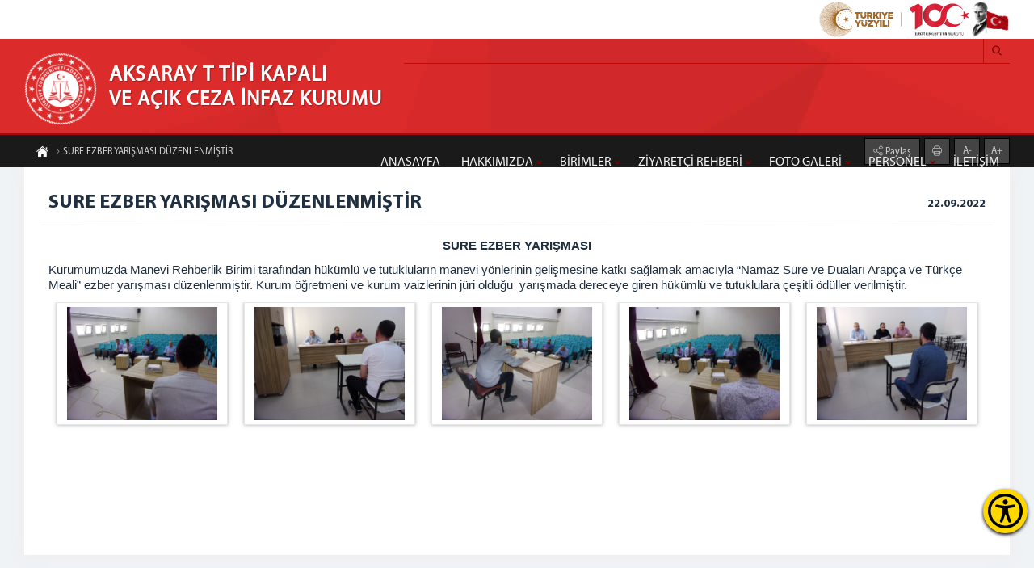

--- FILE ---
content_type: text/html; charset=utf-8
request_url: https://aksaraycik.adalet.gov.tr/sure-ezber-yarismasi-duzenlenmistir
body_size: 8144
content:
<!DOCTYPE html><html lang=tr><head><meta name=content-language content=tr><meta charset=UTF-8><meta property=og:locale content=tr_TR><meta http-equiv=X-UA-Compatible content="IE=edge"><meta name=robots content=all><meta name=viewport content="width=device-width, initial-scale=1.0, user-scalable=0"><link rel=dns-prefetch href=//rayp.adalet.gov.tr><link href=/Assets/erisilebilirlik/accessibility.min.css rel=stylesheet><link rel=apple-touch-icon sizes=57x57 href=/Assets/tema1/ico/apple-icon-57x57.png><link rel=apple-touch-icon sizes=60x60 href=/Assets/tema1/ico/apple-icon-60x60.png><link rel=apple-touch-icon sizes=72x72 href=/Assets/tema1/ico/apple-icon-72x72.png><link rel=apple-touch-icon sizes=76x76 href=/Assets/tema1/ico/apple-icon-76x76.png><link rel=apple-touch-icon sizes=114x114 href=/Assets/tema1/ico/apple-icon-114x114.png><link rel=apple-touch-icon sizes=120x120 href=/Assets/tema1/ico/apple-icon-120x120.png><link rel=apple-touch-icon sizes=144x144 href=/Assets/tema1/ico/apple-icon-144x144.png><link rel=apple-touch-icon sizes=152x152 href=/Assets/tema1/ico/apple-icon-152x152.png><link rel=apple-touch-icon sizes=180x180 href=/Assets/tema1/ico/apple-icon-180x180.png><link rel=icon type=image/png sizes=192x192 href=/Assets/tema1/ico/android-icon-192x192.png><link rel=icon type=image/png sizes=32x32 href=/Assets/tema1/ico/favicon-32x32.png><link rel=icon type=image/png sizes=96x96 href=/Assets/tema1/ico/favicon-96x96.png><link rel=icon type=image/png sizes=16x16 href=/Assets/tema1/ico/favicon-16x16.png><link rel=manifest href=/Assets/tema1/ico/manifest.json><meta name=msapplication-TileColor content=#ffffff><meta name=msapplication-TileImage content=/Assets/tema1/ico/ms-icon-144x144.png><meta name=theme-color content=#ffffff><meta property=og:type content=website><meta property=og:type content=article><meta name=google-site-verification content=""><title>SURE EZBER YARIŞMASI D&#220;ZENLENMİŞTİR</title><link rel=canonical href=https://aksaraycik.adalet.gov.tr/sure-ezber-yarismasi-duzenlenmistir><meta property=og:url content=https://aksaraycik.adalet.gov.tr/sure-ezber-yarismasi-duzenlenmistir><meta name=twitter:url content=https://aksaraycik.adalet.gov.tr/sure-ezber-yarismasi-duzenlenmistir><meta itemprop=url content=https://aksaraycik.adalet.gov.tr/sure-ezber-yarismasi-duzenlenmistir><link rel=amphtml href=https://aksaraycik.adalet.gov.tr/amp/sure-ezber-yarismasi-duzenlenmistir><meta name=description content="SURE EZBER YARIŞMASI DÜZENLENMİŞTİR"><meta property=og:title content="SURE EZBER YARIŞMASI DÜZENLENMİŞTİR"><meta property=og:description content="SURE EZBER YARIŞMASI DÜZENLENMİŞTİR"><meta property=og:image content="//rayp.adalet.gov.tr/Resimler/65/"><meta property=og:site_name content="AKSARAY T TİPİ KAPALI VE AÇIK CEZA İNFAZ KURUMU "><meta property=og:image:width content=500><meta property=og:image:height content=358><meta name=twitter:title content="SURE EZBER YARIŞMASI DÜZENLENMİŞTİR"><meta name=twitter:description content="SURE EZBER YARIŞMASI DÜZENLENMİŞTİR"><meta name=twitter:image content="//rayp.adalet.gov.tr/Resimler/65/"><link rel=image_src href="//rayp.adalet.gov.tr/Resimler/65/?ver=0.0.2"><meta itemprop=description content="SURE EZBER YARIŞMASI DÜZENLENMİŞTİR"><meta itemprop=image content="//rayp.adalet.gov.tr/Resimler/65/?ver=0.0.2"><script>console.log('SeoRender section has been rendered');</script><script src=/v0.1/adaletjs></script><link href=/v0.1/adaletcss?v2.5 rel=stylesheet><body><button class=accessibility-toggle-button id=accessibilityToggle aria-label="Erişilebilirlik Menüsünü Aç"> <svg xmlns=http://www.w3.org/2000/svg viewBox="0 0 122.88 122.88" role=img><title>Erişilebilirlik Menüsü İkonu</title><path d=M61.44,0A61.46,61.46,0,1,1,18,18,61.21,61.21,0,0,1,61.44,0Zm-.39,74.18L52.1,98.91a4.94,4.94,0,0,1-2.58,2.83A5,5,0,0,1,42.7,95.5l6.24-17.28a26.3,26.3,0,0,0,1.17-4,40.64,40.64,0,0,0,.54-4.18c.24-2.53.41-5.27.54-7.9s.22-5.18.29-7.29c.09-2.63-.62-2.8-2.73-3.3l-.44-.1-18-3.39A5,5,0,0,1,27.08,46a5,5,0,0,1,5.05-7.74l19.34,3.63c.77.07,1.52.16,2.31.25a57.64,57.64,0,0,0,7.18.53A81.13,81.13,0,0,0,69.9,42c.9-.1,1.75-.21,2.6-.29l18.25-3.42A5,5,0,0,1,94.5,39a5,5,0,0,1,1.3,7,5,5,0,0,1-3.21,2.09L75.15,51.37c-.58.13-1.1.22-1.56.29-1.82.31-2.72.47-2.61,3.06.08,1.89.31,4.15.61,6.51.35,2.77.81,5.71,1.29,8.4.31,1.77.6,3.19,1,4.55s.79,2.75,1.39,4.42l6.11,16.9a5,5,0,0,1-6.82,6.24,4.94,4.94,0,0,1-2.58-2.83L63,74.23,62,72.4l-1,1.78Zm.39-53.52a8.83,8.83,0,1,1-6.24,2.59,8.79,8.79,0,0,1,6.24-2.59Zm36.35,4.43a51.42,51.42,0,1,0,15,36.35,51.27,51.27,0,0,0-15-36.35Z></path></svg> </button><div id=accessibilityPanel class=ac-panel><div class=ac-panel--header><h5 class=ac-panel--header__title id=acPanel>Eri&#x15F;ilebilirlik Men&#xFC;s&#xFC;</h5><button id=accessibilityCloseButton type=button class=ac-panel--close-button aria-label=Kapat></button></div><div class="ac-panel--body d-flex flex-column"><div class=ac-panel--wrapper><div class=ac-box-wrapper><div class=ac-box id=speakButton data-acc-option=screen-reader><svg xmlns=http://www.w3.org/2000/svg width=24 height=24 viewBox="0 0 24 24" fill=none stroke=currentColor stroke-width=2 stroke-linecap=round stroke-linejoin=round><path d="M4 22h14a2 2 0 0 0 2-2V7.5L14.5 2H6a2 2 0 0 0-2 2v3"></path><polyline points="14 2 14 8 20 8"></polyline><path d="m7 10-3 2H2v4h2l3 2v-8Z"></path><path d="M11 11c.64.8 1 1.87 1 3s-.36 2.2-1 3"></path></svg><p class=m-0>Ekran Okuyucu</div></div><div class=ac-box-wrapper><div class=ac-box id=selectSpeakButton data-acc-option=select-reader><svg xmlns=http://www.w3.org/2000/svg width=24 height=24 viewBox="0 0 24 24" fill=none stroke=currentColor stroke-width=2 stroke-linecap=round stroke-linejoin=round><path d="M4 22h14a2 2 0 0 0 2-2V7.5L14.5 2H6a2 2 0 0 0-2 2v3"></path><polyline points="14 2 14 8 20 8"></polyline><path d="m7 10-3 2H2v4h2l3 2v-8Z"></path><path d="M11 11c.64.8 1 1.87 1 3s-.36 2.2-1 3"></path></svg><p class=m-0>Se&#xE7;ili Alan Okuyucu</div></div><div class=ac-box-wrapper><div class=ac-box data-acc-option=highlight-links><svg xmlns=http://www.w3.org/2000/svg width=24 height=24 viewBox="0 0 24 24" fill=none stroke=currentColor stroke-width=2 stroke-linecap=round stroke-linejoin=round><title>Bağlantı Vurgula İkonu</title><path d="M10 13a5 5 0 0 0 7.54.54l3-3a5 5 0 0 0-7.07-7.07l-1.72 1.71"></path><path d="M14 11a5 5 0 0 0-7.54-.54l-3 3a5 5 0 0 0 7.07 7.07l1.71-1.71"></path></svg><p class=m-0>Ba&#x11F;lant&#x131; Vurgula</div></div><div class=ac-box-wrapper><div class=ac-box data-acc-option=bigger-text><svg xmlns=http://www.w3.org/2000/svg width=24 height=24 viewBox="0 0 24 24" fill=none stroke=currentColor stroke-width=2 stroke-linecap=round stroke-linejoin=round><title>Metni Büyüt İkonu</title><polyline points="4 7 4 4 20 4 20 7"></polyline><line x1=9 y1=20 x2=15 y2=20></line><line x1=12 y1=4 x2=12 y2=20></line></svg><p class=m-0>B&#xFC;y&#xFC;k Metin</div></div><div class=ac-box-wrapper><div class=ac-box data-acc-option=align-text-left><svg xmlns=http://www.w3.org/2000/svg width=24 height=24 viewBox="0 0 24 24" fill=none stroke=currentColor stroke-width=2 stroke-linecap=round stroke-linejoin=round><line x1=21 y1=6 x2=3 y2=6></line><line x1=15 y1=12 x2=3 y2=12></line><line x1=17 y1=18 x2=3 y2=18></line></svg><p class=m-0>Metni Sola Hizala</div></div><div class="ac-box-wrapper hide-on-sm"><div class=ac-box data-acc-option=bigger-cursor><svg xmlns=http://www.w3.org/2000/svg width=24 height=24 viewBox="0 0 24 24" fill=none stroke=currentColor stroke-width=2 stroke-linecap=round stroke-linejoin=round><path d="m9 9 5 12 1.774-5.226L21 14 9 9z"></path><path d="m16.071 16.071 4.243 4.243"></path><path d="m7.188 2.239.777 2.897M5.136 7.965l-2.898-.777M13.95 4.05l-2.122 2.122m-5.657 5.656-2.12 2.122"></path></svg><p class=m-0>&#x130;mle&#xE7;</div></div><div class="ac-box-wrapper hide-on-sm"><div class=ac-box data-acc-option=reading-guide><svg xmlns=http://www.w3.org/2000/svg width=24 height=24 viewBox="0 0 24 24" fill=none stroke=currentColor stroke-width=2 stroke-linecap=round stroke-linejoin=round><path d="M8 3H2v15h7c1.7 0 3 1.3 3 3V7c0-2.2-1.8-4-4-4Z"></path><path d="m16 12 2 2 4-4"></path><path d="M22 6V3h-6c-2.2 0-4 1.8-4 4v14c0-1.7 1.3-3 3-3h7v-2.3"></path></svg><p class=m-0>Okuma K&#x131;lavuzu</div></div><div class="ac-box-wrapper hide-on-sm"><div class=ac-box data-acc-option=reading-mask><svg xmlns=http://www.w3.org/2000/svg width=24 height=24 viewBox="0 0 24 24" fill=none stroke=currentColor stroke-width=2 stroke-linecap=round stroke-linejoin=round><path d="M14.5 2H6a2 2 0 0 0-2 2v16a2 2 0 0 0 2 2h12a2 2 0 0 0 2-2V7.5L14.5 2z"></path><polyline points="14 2 14 8 20 8"></polyline><path d="M8 13h2"></path><path d="M8 17h2"></path><path d="M14 13h2"></path><path d="M14 17h2"></path></svg><p class=m-0>Okuma Maskesi</div></div><div class=ac-box-wrapper><div class=ac-box data-acc-option=dyslexic-friendly><svg xmlns=http://www.w3.org/2000/svg width=24 height=24 viewBox="0 0 24 24" fill=none stroke=currentColor stroke-width=2 stroke-linecap=round stroke-linejoin=round><path d="M4 20h16"></path><path d="m6 16 6-12 6 12"></path><path d="M8 12h8"></path></svg><p class=m-0>Disleksi Dostu</div></div><div class=ac-box-wrapper><div class=ac-box data-acc-option=contrast><svg xmlns=http://www.w3.org/2000/svg width=24 height=24 viewBox="0 0 24 24" fill=none stroke=currentColor stroke-width=2 stroke-linecap=round stroke-linejoin=round><circle cx=12 cy=12 r=10></circle><path d="M12 18a6 6 0 0 0 0-12v12z"></path></svg><p class=m-0>Kontrast</div></div><div class=ac-box-wrapper><div class=ac-box data-acc-option=desaturate><svg xmlns=http://www.w3.org/2000/svg width=24 height=24 viewBox="0 0 24 24" fill=none stroke=currentColor stroke-width=2 stroke-linecap=round stroke-linejoin=round><path d="M12 10V2"></path><path d="m4.93 10.93 1.41 1.41"></path><path d="M2 18h2"></path><path d="M20 18h2"></path><path d="m19.07 10.93-1.41 1.41"></path><path d="M22 22H2"></path><path d="m16 6-4 4-4-4"></path><path d="M16 18a4 4 0 0 0-8 0"></path></svg><p class=m-0>Solgunla&#x15F;t&#x131;rma</div></div><div class=ac-box-wrapper><div class=ac-box data-acc-option=low-saturation><svg xmlns=http://www.w3.org/2000/svg width=24 height=24 viewBox="0 0 24 24" fill=none stroke=currentColor stroke-width=2 stroke-linecap=round stroke-linejoin=round><path d="M12 16a4 4 0 1 0 0-8 4 4 0 0 0 0 8z"></path><path d="M12 8a2.828 2.828 0 1 0 4 4"></path><path d="M12 2v2"></path><path d="M12 20v2"></path><path d="m4.93 4.93 1.41 1.41"></path><path d="m17.66 17.66 1.41 1.41"></path><path d="M2 12h2"></path><path d="M20 12h2"></path><path d="m6.34 17.66-1.41 1.41"></path><path d="m19.07 4.93-1.41 1.41"></path></svg><p class=m-0>D&#xFC;&#x15F;&#xFC;k Doygunluk</div></div><div class=ac-box-wrapper><div class=ac-box data-acc-option=high-saturation><svg xmlns=http://www.w3.org/2000/svg width=24 height=24 viewBox="0 0 24 24" fill=none stroke=currentColor stroke-width=2 stroke-linecap=round stroke-linejoin=round><circle cx=12 cy=12 r=4></circle><path d="M12 2v2"></path><path d="M12 20v2"></path><path d="m4.93 4.93 1.41 1.41"></path><path d="m17.66 17.66 1.41 1.41"></path><path d="M2 12h2"></path><path d="M20 12h2"></path><path d="m6.34 17.66-1.41 1.41"></path><path d="m19.07 4.93-1.41 1.41"></path></svg><p class=m-0>Y&#xFC;ksek Doygunluk</div></div></div><button id=clearSettings class=ac-clear-button> <svg xmlns=http://www.w3.org/2000/svg width=24 height=24 viewBox="0 0 24 24" fill=none stroke=currentColor stroke-width=2 stroke-linecap=round stroke-linejoin=round><path d="M3 2v6h6"></path><path d="M21 12A9 9 0 0 0 6 5.3L3 8"></path><path d="M21 22v-6h-6"></path><path d="M3 12a9 9 0 0 0 15 6.7l3-2.7"></path></svg> Eri&#x15F;ilebilirlik Ayarlar&#x131;n&#x131; Temizle </button></div></div><div id=readingFocusTop class=reading-focus-overlay-top></div><div id=readingFocusBottom class=reading-focus-overlay-bottom></div><div id=readingGuideLine class=reading-guide-line></div><script src=/Assets/erisilebilirlik/accessibility.min.js></script><script src=/Assets/erisilebilirlik/articulate.min.js></script><div id=icalan class=content><div class=bustalan style=height:164px><div class=top-bar style="background:#fff;padding:2px 0"><div class=ortala style=height:44px;text-align:right><img src=/Assets/tema1/images/100yillogo.svg alt="Yüzüncü Yıl Logosu" style=width:auto;height:100%> <img class="h-100 w-auto" src=/Assets/tema1/images/Ataturk.png srcset=/Assets/tema1/images/Ataturk.png alt=Atatürk style=width:auto;height:100%></div></div><div id=menuicon><span style=color:#ab0000><i class=adaleticon-menu style=color:#ab0000></i> Menü</span></div><div class=ortala><div class=bustkapsa><div class=logoalan><a href="/"> <img src=../Assets/tema1/images/adaletlogo.png width=100 height=100 alt="AKSARAY T TİPİ KAPALI VE AÇIK CEZA İNFAZ KURUMU"><h1>AKSARAY T TİPİ KAPALI<span> VE AÇIK CEZA İNFAZ KURUMU</span></h1></a></div><div class=ustalan><ul class=sosyalmedya></ul><div class=aramaalan><input class=aramaalan_box type=checkbox id=aramaalan_box onchange=aramaalantemizle()> <label class=adaleticon-search for=aramaalan_box></label><div class=aramaalan_form><form action=#><input type=text id=aramaalani><input type=submit value="Arama Yap" onclick="return aramayap()"></form></div></div><script>function aramayap(){var metin=document.getElementById("aramaalani").value;if((metin.includes('script'))||(metin.includes('style'))||(metin.includes('"'))||(metin.includes("'"))||(metin.length<3)){alert("En Az 3 Karakter Girmelisiniz.");}
else{window.location.href='/Arsiv/Ara_'+metin;}
return false;}
function aramaalantemizle(){document.getElementById("aramaalani").value="";}</script></div><div class=menualan id=cssmenu><ul class=menu><li><a href=https://aksaraycik.adalet.gov.tr>ANASAYFA</a><li class=has-sub><a href=#>HAKKIMIZDA</a><ul><li><a href=/İDARE>İDARE</a><li><a href=/kurumumuz_35700>KURUMUMUZ</a></ul><li class=has-sub><a href=#>BİRİMLER</a><ul><li><a href=/saglik-birimi>SAĞLIK BİRİMİ</a><li><a href=/personel-birimi>PERSONEL BİRİMİ</a><li><a href=/ambar-birimi>AMBAR BİRİMİ</a><li><a href=/egitim-birimi>EĞİTİM BİRİMİ</a><li><a href=/infaz-kalem-birimi>İNFAZ KALEM BİRİMİ</a><li><a href=/psikososyal-birimi>PSİKOSOSYAL BİRİMİ</a><li><a href=/emanet-para-birimi>EMANET PARA BİRİMİ</a><li><a href=/emanet-esya-birimi>EMANET EŞYA BİRİMİ</a><li><a href=/mektup-okuma-birimi>MEKTUP OKUMA BİRİMİ</a><li class=has-sub><a href=/is-yurdu-birimi>İŞ YURDU BİRİMİ</a><ul><li><a href=/dis-ve-ic-kantin-hizmetleri_77317>Dış ve İ&#231; Hizmet Kantin Birimleri</a><li><a href=/kafeterya-isletme-hizmetleri>Kafeterya İşletme Hizmetleri </a><li><a href=/fotokopi-hizmetleri>Fotokopi Hizmetleri </a><li><a href=/fotografhane-hizmetleri>Fotoğrafhane Hizmetleri </a><li><a href=/camasir-yikama-ve-kurutma-hizmetleri>&#199;amaşır Yıkama ve Kurutma Hizmetleri </a><li><a href=/terzihane-hizmetleri>Terzihane Hizmetleri </a></ul></ul><li class=has-sub><a href=#>ZİYARET&#199;İ REHBERİ</a><ul><li><a href=/sikca-sorulan-sorular>SIK&#199;A SORULAN SORULAR</a></ul><li class=has-sub><a href=#>FOTO GALERİ</a><ul><li><a href=/t-tipi-kpali>T TİPİ KAPALI CEZA İNFAZ KURUMU</a><li><a href=/acik-ceza-infaz-kurumu>A&#199;IK CEZA İNFAZ KURUMU</a></ul><li class=has-sub><a href=#>PERSONEL</a><ul><li><a href=https://sifre.uyap.gov.tr/login>ŞİFRE Y&#214;NETİM PANELİ</a><li><a href="https://webmail.adalet.gov.tr/">ADALET E POSTA</a><li><a href=https://bigm-uyap.adalet.gov.tr/portal/psifretal/portalparola.htm>PAROLA TALEP</a><li><a href=https://onlineislemler.kamusm.gov.tr/landing>KAMU SM ONLİNE İŞLEMLER</a><li><a href="https://cteuzem.adalet.gov.tr/">CTE UZAKTAN EĞİTİM BİLGİ SİSTEMİ</a><li><a href="https://uzaktanegitimkapisi.cbiko.gov.tr/Giris?return=/">CBİKO UZAKTAN EĞİTİM KAPISI</a><li><a href=https://videokonferans.adalet.gov.tr/tr-TR/home_75355>ADALET VİDEO KONFERANS SİSTEMİ</a><li><a href="https://medsis.adalet.gov.tr/">MERKEZİ DEĞERLENDİRME SİSTEMİ</a><li><a href="https://uyapakademi.adalet.gov.tr/Account/Login?ReturnUrl=%2F">UYAP AKADEMİ</a><li><a href="https://www.adaletkart.com/">ADALET KART</a><li><a href=/portal-ve-domain-sifresi-nasil-alinir>PORTAL VE DOMAİN ŞİFRESİ NASIL ALINIR.</a></ul><li><a href=/iletisim>İLETİŞİM</a></ul></div></div></div></div><div class=temizle></div><div class=altbar></div><div class=temizle></div><div class=icust><div class=ortala><ul class="wow fadeInUp" style=visibility:visible;animation-name:fadeInUp><li><a href="/"><i class=adaleticon-home-page></i></a><li><a href=http://aksaraycik.adalet.gov.tr/sure-ezber-yarismasi-duzenlenmistir><i class=adaleticon-next></i> SURE EZBER YARIŞMASI D&#220;ZENLENMİŞTİR</a></ul><div class="yazibk wow fadeInDown" style=visibility:visible;animation-name:fadeInDown><div class=paylasalan><input class=paylas_box type=checkbox id=paylas_box> <label class=adaleticon-share for=paylas_box> Paylaş</label><div class=paylaslist><a class=face target=_blank href="https://www.facebook.com/sharer/sharer.php?u=http://aksaraycik.adalet.gov.tr/sure-ezber-yarismasi-duzenlenmistir"><i class=adaleticon-facebook-logo></i></a> <a class=twit target=_blank href="https://twitter.com/intent/tweet?url=http://aksaraycik.adalet.gov.tr/sure-ezber-yarismasi-duzenlenmistir"><i class=adaleticon-twitter></i></a> <a class=what target=_blank href="https://api.whatsapp.com/send?text=http://aksaraycik.adalet.gov.tr/sure-ezber-yarismasi-duzenlenmistir"><i class=adaleticon-whatsapp></i></a></div></div><a href=# onclick=window.print()><i class=adaleticon-print></i></a> <a class="font-button minus geri">A-</a> <a class="font-button plus geri">A+</a></div></div></div><div class="ortala speak-area" id=sayfaicerik><div class=icalan><div class=icbaslik>SURE EZBER YARIŞMASI D&#220;ZENLENMİŞTİR<div style=float:right;display:block;padding-top:7px;font-size:14px;padding-left:10px>22.09.2022</div></div><hr class=bhr1><div class=icmetinalan><p align=center style="text-align:center;margin:0 0 8pt"><span style=font-size:11pt><span style=line-height:107%><span style=font-family:Calibri,sans-serif><b>SURE EZBER YARIŞMASI</b></span></span></span><p style="margin:0 0 8pt"><span style=font-size:11pt><span style=line-height:107%><span style=font-family:Calibri,sans-serif>Kurumumuzda Manevi Rehberlik Birimi tarafından hükümlü ve tutukluların manevi yönlerinin gelişmesine katkı sağlamak amacıyla &ldquo;Namaz Sure ve Duaları Arapça ve Türkçe Meali&rdquo; ezber yarışması düzenlenmiştir. Kurum öğretmeni ve kurum vaizlerinin jüri olduğu&nbsp; yarışmada dereceye giren hükümlü ve tutuklulara çeşitli ödüller verilmiştir.</span></span></span><div class=icgaleri><a href=//rayp.adalet.gov.tr/Resimler/65/118-7855jpg22-09-20222-51-pm.jpg data-fancybox=resimac><div class=videoustune><i class="fa fa-photo"></i></div><img src=//rayp.adalet.gov.tr/Resimler/65/118-7855jpg22-09-20222-51-pm.jpg alt="SURE EZBER YARIŞMASI DÜZENLENMİŞTİR"> </a> <a href=//rayp.adalet.gov.tr/Resimler/65/118-7728jpg22-09-20222-51-pm.jpg data-fancybox=resimac><div class=videoustune><i class="fa fa-photo"></i></div><img src=//rayp.adalet.gov.tr/Resimler/65/118-7728jpg22-09-20222-51-pm.jpg alt="SURE EZBER YARIŞMASI DÜZENLENMİŞTİR"> </a> <a href=//rayp.adalet.gov.tr/Resimler/65/118-7820jpg22-09-20222-51-pm.jpg data-fancybox=resimac><div class=videoustune><i class="fa fa-photo"></i></div><img src=//rayp.adalet.gov.tr/Resimler/65/118-7820jpg22-09-20222-51-pm.jpg alt="SURE EZBER YARIŞMASI DÜZENLENMİŞTİR"> </a> <a href=//rayp.adalet.gov.tr/Resimler/65/118-7847jpg22-09-20222-51-pm.jpg data-fancybox=resimac><div class=videoustune><i class="fa fa-photo"></i></div><img src=//rayp.adalet.gov.tr/Resimler/65/118-7847jpg22-09-20222-51-pm.jpg alt="SURE EZBER YARIŞMASI DÜZENLENMİŞTİR"> </a> <a href=//rayp.adalet.gov.tr/Resimler/65/118-7725jpg22-09-20222-55-pm.jpg data-fancybox=resimac><div class=videoustune><i class="fa fa-photo"></i></div><img src=//rayp.adalet.gov.tr/Resimler/65/118-7725jpg22-09-20222-55-pm.jpg alt="SURE EZBER YARIŞMASI DÜZENLENMİŞTİR"> </a></div><style>@media print{.icust,.sorguekran,.sonucyazdir{display:none}}</style><div class=temizle></div></div></div></div><div class=dipcizgi><div class=ortala><div class=iletalt><div class="iletaltkutu wow fadeInLeft"><i class=adaleticon-placeholder></i><div class=iletkbaslik>Adres</div><p>Aratol Mahallesi Bah&#231;eli Mevkii Cezaevi K&#252;me evleri no: 4/1 MERKEZ / AKSARAY</div><div class="iletaltkutu wow fadeInUp"><i class=adaleticon-call-answer></i><div class=iletkbaslik>Telefon</div><p>Tel:0382 213 10 65<p>Fax:0382 212 76 04</div><div class="iletaltkutu wow fadeInRight"><i class=adaleticon-email></i><div class=iletkbaslik>E-Posta</div><p>aksaraytcik<img src=/Assets/isareti.png alt=isaret width=10 height=10>adalet.gov.tr</div></div></div></div><div class=altalan><div class=ortala><img src=/Assets/tema1/images/zemin.png class=zemin height=100 width=100 alt="Adalet Bakanlığı Logosu"><div class="altkutu wow fadeInUp"><div class=kutubaslik>FAYDALI LİNKLER</div><ul><li><a href=http://www.adalet.gov.tr/Birimler/ACM target=_blank>&raquo; Bağlantılar</a><li><a href=https://sozluk.adalet.gov.tr target=_blank> &raquo; Hukuk Sözlüğü </a><li><a href="http://adaletdergisi.adalet.gov.tr/" target=_blank> &raquo; Adalet Dergisi </a><li><a href=http://hudoc.echr.coe.int/tur target=_blank> &raquo; AİHM Kararları </a><li><a href="http://www.atk.gov.tr/" target=_blank> &raquo; Adli Tıp Kurumu </a><li><a href="http://www.taa.gov.tr/" target=_blank> &raquo; Türkiye Adalet Akademisi </a><li><a href="https://alternatifcozumler.adalet.gov.tr/" target=_blank> &raquo; Uzlaştırma İnternet Sitesi </a><li><a href="https://adb.adalet.gov.tr/" target=_blank> &raquo; Arabuluculuk İnternet Sitesi </a><li><a href=https://portal.tnb.org.tr/Sayfalar/NobetciNoterBul.aspx target=_blank> &raquo; Nöbetçi Noterlik Sorgulama </a></ul></div><div class="altkutu wow fadeInRight"><div class=kutubaslik>ADALET BAKANLIĞI</div><ul><li><a href=http://www.adalet.gov.tr/adalet-bakani target=_blank> &raquo; Adalet Bakanı </a><li><a href=http://www.adalet.gov.tr/Birimler/ACM target=_blank> &raquo; Bakanlık Birimleri </a><li><a href=http://www.adalet.gov.tr/stratejik-plan target=_blank> &raquo; Stratejik Plan </a><li><a href="http://www.mevzuat.adalet.gov.tr/" target=_blank> &raquo; Mevzuat </a><li><a href=http://www.adalet.gov.tr/genelgeler target=_blank> &raquo; Genelgeler </a><li><a href=http://www.adalet.gov.tr/faaliyet-raporlari target=_blank> &raquo; Faaliyet Raporu </a><li><a href=//rayp.adalet.gov.tr/resimler/1/dosya/binatarihce.pdf target=_blank> &raquo; Adalet Bakanlığı Binasının Tarihçesi </a><li><a href=http://www.adalet.gov.tr/iletisim target=_blank> &raquo; İletişim </a></ul></div></div></div></div><script src=/v1.1/scriptlerim></script><script>(function(i,s,o,g,r,a,m){i['GoogleAnalyticsObject']=r;i[r]=i[r]||function(){(i[r].q=i[r].q||[]).push(arguments)},i[r].l=1*new Date();a=s.createElement(o),m=s.getElementsByTagName(o)[0];a.async=1;a.src=g;m.parentNode.insertBefore(a,m)})(window,document,'script','//www.google-analytics.com/analytics.js','ga');ga('create','','auto');ga('create','UA-53702640-1','auto','clientTracker');ga('send','pageview');ga('clientTracker.send','pageview');</script>